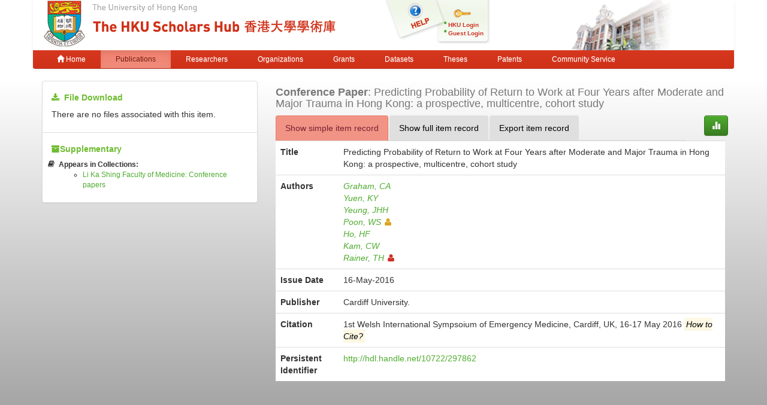

--- FILE ---
content_type: text/html;charset=UTF-8
request_url: https://repository.hku.hk/handle/10722/297862
body_size: 5123
content:



















<!DOCTYPE html>
<html>
    <head>
        <title>HKU Scholars Hub: Predicting Probability of Return to Work at Four Years after Moderate and Major Trauma in Hong Kong: a prospective, multicentre, cohort study</title>
	<meta http-equiv="X-UA-Compatible" content="IE=edge" />
        <meta http-equiv="Content-Type" content="text/html; charset=UTF-8" />
        <meta name="Generator" content="DSpace CRIS-5.3.1-SNAPSHOT" />
        <meta name="viewport" content="width=device-width, initial-scale=1.0">
        <link rel="shortcut icon" href="/favicon.ico" type="image/x-icon"/>
	    <link rel="stylesheet" href="/static/css/jquery-ui-1.10.3.custom/redmond/jquery-ui-1.10.3.custom.css" type="text/css" />
       <link href="/css/jdyna.css" type="text/css" rel="stylesheet" />
	    <link rel="stylesheet" href="/static/css/bootstrap/bootstrap.min.css" type="text/css" />
	    <link rel="stylesheet" href="/static/css/bootstrap/bootstrap-theme.min.css" type="text/css" />
	    <link href="/static/css/font-awesome/css/font-awesome.min.css" rel="stylesheet">
		<link href="/static/css/jstree/themes/default/style.min.css" rel="stylesheet"/>
	    <link rel="stylesheet" href="/static/css/bootstrap/dspace-theme.css" type="text/css" />
	    <link href="/css/hub.css" type="text/css" rel="stylesheet" />

        <link rel="search" type="application/opensearchdescription+xml" href="/open-search/description.xml" title="DSpace"/>


<link rel="schema.DCTERMS" href="http://purl.org/dc/terms/" />
<link rel="schema.DC" href="http://purl.org/dc/elements/1.1/" />
<meta name="DC.creator" content="Graham, CA" />
<meta name="DC.creator" content="Yuen, KY" />
<meta name="DC.creator" content="Yeung, JHH" />
<meta name="DC.creator" content="Poon, WS" />
<meta name="DC.creator" content="Ho, HF" />
<meta name="DC.creator" content="Kam, CW" />
<meta name="DC.creator" content="Rainer, TH" />
<meta name="DCTERMS.dateAccepted" content="2021-03-31T01:21:44Z" scheme="DCTERMS.W3CDTF" />
<meta name="DCTERMS.available" content="2021-03-31T01:21:44Z" scheme="DCTERMS.W3CDTF" />
<meta name="DCTERMS.issued" content="2016-05-16" scheme="DCTERMS.W3CDTF" />
<meta name="DCTERMS.bibliographicCitation" content="1st Welsh International Sympsoium of Emergency Medicine, Cardiff, UK, 16-17 May 2016" />
<meta name="DC.identifier" content="http://hdl.handle.net/10722/297862" scheme="DCTERMS.URI" />
<meta name="DC.language" content="eng" />
<meta name="DC.publisher" content="Cardiff University." />
<meta name="DCTERMS.isPartOf" content="1st Welsh International Sympsoium of Emergency Medicine" />
<meta name="DC.title" content="Predicting Probability of Return to Work at Four Years after Moderate and Major Trauma in Hong Kong: a prospective, multicentre, cohort study" />
<meta name="DC.type" content="Conference_Paper" />
<meta name="DC.publisher" content="Cardiff, UK" />

<meta name="citation_keywords" content="Conference_Paper" />
<meta name="citation_title" content="Predicting Probability of Return to Work at Four Years after Moderate and Major Trauma in Hong Kong: a prospective, multicentre, cohort study" />
<meta name="citation_publisher" content="Cardiff University." />
<meta name="citation_author" content="Graham, CA" />
<meta name="citation_author" content="Yuen, KY" />
<meta name="citation_author" content="Yeung, JHH" />
<meta name="citation_author" content="Poon, WS" />
<meta name="citation_author" content="Ho, HF" />
<meta name="citation_author" content="Kam, CW" />
<meta name="citation_author" content="Rainer, TH" />
<meta name="citation_date" content="2016-05-16" />
<meta name="citation_abstract_html_url" content="http://hub.hku.hk/handle/10722/297862" />


        
	
	<script src="https://cdnjs.cloudflare.com/ajax/libs/jquery/3.7.1/jquery.min.js" integrity="sha512-v2CJ7UaYy4JwqLDIrZUI/4hqeoQieOmAZNXBeQyjo21dadnwR+8ZaIJVT8EE2iyI61OV8e6M8PP2/4hpQINQ/g==" crossorigin="anonymous" referrerpolicy="no-referrer"></script>
	<script type='text/javascript' src='/static/js/jquery/jquery-ui-1.10.3.custom.min.js'></script>
	<script type='text/javascript' src='/static/js/bootstrap/bootstrap.min.js'></script>
	<script type='text/javascript' src='/static/js/holder.js'></script>
	<script type="text/javascript" src="/utils.js"></script>
    <script type="text/javascript" src="/static/js/choice-support.js"> </script>
    <script type="text/javascript" src="/js/jdyna/jdyna.js"></script>
	<script type='text/javascript'>
		var j = jQuery.noConflict();
		var $ = jQuery.noConflict();
		var JQ = j;
		dspaceContextPath = "";
j(function() { j('.authority-disabled').prop('title', 'Departed HKU Researcher');});
	</script>
    
    
        <script type="text/javascript">
            var _gaq = _gaq || [];
            _gaq.push(['_setAccount', 'UA-6733285-2']);
            _gaq.push(['_trackPageview']);

            (function() {
                var ga = document.createElement('script'); ga.type = 'text/javascript'; ga.async = true;
                ga.src = ('https:' == document.location.protocol ? 'https://ssl' : 'http://www') + '.google-analytics.com/ga.js';
                var s = document.getElementsByTagName('script')[0]; s.parentNode.insertBefore(ga, s);
            })();
        </script>

	<!-- Google tag (gtag.js) -->
	<script async src="https://www.googletagmanager.com/gtag/js?id=G-0TT4RMKZRY"></script>
	<script>
		window.dataLayer = window.dataLayer || [];
		function gtag(){dataLayer.push(arguments);}
		gtag('js', new Date());

		gtag('config', 'G-0TT4RMKZRY');
	</script>
    
		<script type="text/javascript" src="https://d1bxh8uas1mnw7.cloudfront.net/assets/embed.js"></script>
<script><!--
var jQ = jQuery.noConflict();
jQ(function() {
	jQ('li[data-target]').each(function() {
		var node = jQ(this);
		jQ.getJSON(node.attr('data-target'), function(data) {
			if (parseInt(data['citations']) > 0) {
				node.find('a').html(data['citations']);
				node.find('a').prop('href', data['url']);
				node.removeClass('hidden');
				node.parent().closest('li').removeClass('hidden');
			}
		});
	});
	jQ('[data-toggle="popover"]').popover();
});
-->
</script>
		
    

<!-- HTML5 shim and Respond.js IE8 support of HTML5 elements and media queries -->
<!--[if lt IE 9]>
  <script src="/static/js/html5shiv.js"></script>
  <script src="/static/js/respond.min.js"></script>
<![endif]-->
    </head>

    
    
    <body class="undernavigation">
<a class="sr-only" href="#content">Skip navigation</a>
<header class="navbar-fixed-top">    
    
            <div class="container navbar navbar-default">
                























<div class="row" style="background-color: white" id="hku_brand">
<div class="col-md-6 col-sm-8 col-xs-12">
	<a href="/"><img class="img img-responsive" src="/image/hku-logo.jpg" /></a>
</div>
<div class="col-md-3 hidden-sm hidden-xs" style="background: url('/image/login.png') no-repeat;">
<a style="top: 29px; left: 48px; position: absolute;" href="/help.jsp">&nbsp;&nbsp;&nbsp;&nbsp;&nbsp;&nbsp;&nbsp;</a>
<ul class="small fa-ul" style="margin-top: 35px; margin-left: 93px;">

	<li class="small"><i class="fa fa-li fa-circle"></i><a href="/cris/login">HKU Login</a></li>
	<li class="small"><i class="fa fa-li fa-circle"></i><a href="/password-login">Guest Login</a></li>

</ul>
</div>
<div class="col-md-3 col-sm-4 hidden-xs">
	<img class="img img-responsive" src="/image/hku.jpg" />
</div>
</div>

       <div class="navbar-header">
         <button type="button" class="navbar-toggle" data-toggle="collapse" data-target=".navbar-collapse">
           <span class="icon-bar"></span>
           <span class="icon-bar"></span>
           <span class="icon-bar"></span>
         </button>
       </div>
       <nav class="collapse navbar-collapse bs-navbar-collapse" role="navigation">
         <ul class="nav navbar-nav small">
           <li class=""><a href="/"><span class="glyphicon glyphicon-home"></span> Home</a></li>
<li class="active"><a href="/advanced-search?location=publication">Publications</a></li>
<li class="" id="researcher-menu"><a href="/advanced-search?location=crisrp">Researchers</a>
        <ul class="dropdown-menu navbar-default">
                <li><a href="/advanced-search?location=crisrp">Staff</a></li>
                <li><a href="/advanced-search?location=crisrpg">Research Postgraduates</a></li>
        </ul>
</li>
<li class=""><a href="/advanced-search?location=crisou">Organizations</a></li>
<li class=""><a href="/advanced-search?location=crisproject">Grants</a></li>
<li class="" id="dataset-menu"><a href="/advanced-search?location=crisdataset">Datasets</a>
        <ul class="dropdown-menu navbar-default">
                <li><a href="https://hku.figshare.com">Deposit Data</a></li>
                <li><a href="//lib.hku.hk/researchdata">HKUL Research Data Management</a></li>
        </ul>
</li>
<li class=""><a href="/advanced-search?location=thesis">Theses</a></li>
<li class=""><a href="/advanced-search?location=patent">Patents</a></li>
<li class=""><a href="/advanced-search?location=criscommunityservice">Community Service</a></li>
          
       </ul>
	<ul class="nav navbar-nav pull-right small">


	</ul>
    </nav>

            </div>

</header>

<main id="content" role="main">
                



        
<div class="container">
		









































		
		
		
<div class="row">
<div class="col-md-4">

<div class="list-group">
<div class="list-group-item">
<h5><i class="fa fa-download"></i>&nbsp;&nbsp;<strong>File Download</strong></h5>

<p>There are no files associated with this item.</p>

</div>



<div class="list-group-item">
<h5><i class="fa fa-archive"></i><strong>Supplementary</strong></h5>
<ul class="small fa-ul">

<li class="hidden">
<i class="fa fa-li fa-bookmark"></i><strong><em>Citations:</em></strong>
<ul>



</ul>
</li>
<li><i class="fa fa-li fa-book"></i><strong>Appears in Collections:</strong>
<ul>

<li><a href="/handle/10722/44474">Li Ka Shing Faculty of Medicine: Conference papers</a></li>

</ul>
</li>
</ul>


</div>
</div>
</div>

<div class="col-md-8">
<h4 class="text-muted"><span class="text-capitalize"><strong>Conference Paper</strong></span>:&nbsp;Predicting Probability of Return to Work at Four Years after Moderate and Major Trauma in Hong Kong: a prospective, multicentre, cohort study</h4>
<div class="row">
<div class="col-xs-11">
<ul class="nav nav-tabs">
<li class="active"><a href="#basic_view" data-toggle="tab">Show simple item record</a></li>
<li><a href="#full_view" data-toggle="tab">Show full item record</a></li>
<li><a href="#export_view" data-toggle="tab">Export item record</a></li>
</ul>
</div>
<div class="col-xs-1">
<a class="btn btn-primary" href="/cris/stats/item.html?handle=10722/297862"><span class="glyphicon glyphicon-stats"></span></a>
</div>
</div>
<div class="tab-content">
<div class="tab-pane active" id="basic_view">
    <table class="table itemDisplayTable">
<tr><th class="metadataFieldLabel">Title</th><td class="metadataFieldValue">Predicting&#x20;Probability&#x20;of&#x20;Return&#x20;to&#x20;Work&#x20;at&#x20;Four&#x20;Years&#x20;after&#x20;Moderate&#x20;and&#x20;Major&#x20;Trauma&#x20;in&#x20;Hong&#x20;Kong:&#x20;a&#x20;prospective,&#x20;multicentre,&#x20;cohort&#x20;study</td></tr>
<tr><th class="metadataFieldLabel">Authors</th><td class="metadataFieldValue"><div class="dccontributor_group"><em><a href="/browse?type=author&amp;value=Graham%2C+CA" class="author">Graham, CA</a><a href="/browse?type=author&amp;value=Yuen%2C+KY" class="author">Yuen, KY</a><a href="/browse?type=author&amp;value=Yeung%2C+JHH" class="author">Yeung, JHH</a><a href="/browse?type=author&amp;value=Poon%2C+WS" class="authority authority-disabled author">Poon, WS<i class="fa fa-user"></i></a><a href="/browse?type=author&amp;value=Ho%2C+HF" class="author">Ho, HF</a><a href="/browse?type=author&amp;value=Kam%2C+CW" class="author">Kam, CW</a><a href="/cris/rp/rp02754" class="authority author">Rainer, TH<i class="fa fa-user"></i></a></em></div></td></tr>
<tr><th class="metadataFieldLabel">Issue Date</th><td class="metadataFieldValue">16-May-2016</td></tr>
<tr><th class="metadataFieldLabel">Publisher</th><td class="metadataFieldValue">Cardiff&#x20;University.</td></tr>
<tr><th class="metadataFieldLabel">Citation</th><td class="metadataFieldValue"><div class="dccitation">1st Welsh International Sympsoium of Emergency Medicine, Cardiff, UK, 16-17 May 2016&nbsp;<mark data-toggle="popover" data-trigger="hover" data-placement="top" title="Citation Tips" data-content="When it exists, please make citation to published version, and not to version in the hub"><em>How to Cite?</em></mark></div></td></tr>
<tr><th class="metadataFieldLabel">Persistent Identifier</th><td class="metadataFieldValue"><a href="http://hdl.handle.net/10722/297862">http://hdl.handle.net/10722/297862</a></td></tr>
</table>

<p style="margin: 0px;">&nbsp;</p>


</div>
<div class="tab-pane" id="full_view">
    
    <table class="table itemDisplayTable">
<tr><th id="s1" class="standard">DC Field</th><th id="s2" class="standard">Value</th><th id="s3" class="standard">Language</th></tr>
<tr><td headers="s1" class="metadataFieldLabel">dc.contributor.author</td><td headers="s2" class="metadataFieldValue">Graham,&#x20;CA</td><td headers="s3" class="metadataFieldValue">-</td></tr>
<tr><td headers="s1" class="metadataFieldLabel">dc.contributor.author</td><td headers="s2" class="metadataFieldValue">Yuen,&#x20;KY</td><td headers="s3" class="metadataFieldValue">-</td></tr>
<tr><td headers="s1" class="metadataFieldLabel">dc.contributor.author</td><td headers="s2" class="metadataFieldValue">Yeung,&#x20;JHH</td><td headers="s3" class="metadataFieldValue">-</td></tr>
<tr><td headers="s1" class="metadataFieldLabel">dc.contributor.author</td><td headers="s2" class="metadataFieldValue">Poon,&#x20;WS</td><td headers="s3" class="metadataFieldValue">-</td></tr>
<tr><td headers="s1" class="metadataFieldLabel">dc.contributor.author</td><td headers="s2" class="metadataFieldValue">Ho,&#x20;HF</td><td headers="s3" class="metadataFieldValue">-</td></tr>
<tr><td headers="s1" class="metadataFieldLabel">dc.contributor.author</td><td headers="s2" class="metadataFieldValue">Kam,&#x20;CW</td><td headers="s3" class="metadataFieldValue">-</td></tr>
<tr><td headers="s1" class="metadataFieldLabel">dc.contributor.author</td><td headers="s2" class="metadataFieldValue">Rainer,&#x20;TH</td><td headers="s3" class="metadataFieldValue">-</td></tr>
<tr><td headers="s1" class="metadataFieldLabel">dc.date.accessioned</td><td headers="s2" class="metadataFieldValue">2021-03-31T01:21:44Z</td><td headers="s3" class="metadataFieldValue">-</td></tr>
<tr><td headers="s1" class="metadataFieldLabel">dc.date.available</td><td headers="s2" class="metadataFieldValue">2021-03-31T01:21:44Z</td><td headers="s3" class="metadataFieldValue">-</td></tr>
<tr><td headers="s1" class="metadataFieldLabel">dc.date.issued</td><td headers="s2" class="metadataFieldValue">2016-05-16</td><td headers="s3" class="metadataFieldValue">-</td></tr>
<tr><td headers="s1" class="metadataFieldLabel">dc.identifier.citation</td><td headers="s2" class="metadataFieldValue">1st&#x20;Welsh&#x20;International&#x20;Sympsoium&#x20;of&#x20;Emergency&#x20;Medicine,&#x20;Cardiff,&#x20;UK,&#x20;16-17&#x20;May&#x20;2016</td><td headers="s3" class="metadataFieldValue">-</td></tr>
<tr><td headers="s1" class="metadataFieldLabel">dc.identifier.uri</td><td headers="s2" class="metadataFieldValue">http:&#x2F;&#x2F;hdl.handle.net&#x2F;10722&#x2F;297862</td><td headers="s3" class="metadataFieldValue">-</td></tr>
<tr><td headers="s1" class="metadataFieldLabel">dc.language</td><td headers="s2" class="metadataFieldValue">eng</td><td headers="s3" class="metadataFieldValue">-</td></tr>
<tr><td headers="s1" class="metadataFieldLabel">dc.publisher</td><td headers="s2" class="metadataFieldValue">Cardiff&#x20;University.</td><td headers="s3" class="metadataFieldValue">-</td></tr>
<tr><td headers="s1" class="metadataFieldLabel">dc.relation.ispartof</td><td headers="s2" class="metadataFieldValue">1st&#x20;Welsh&#x20;International&#x20;Sympsoium&#x20;of&#x20;Emergency&#x20;Medicine</td><td headers="s3" class="metadataFieldValue">-</td></tr>
<tr><td headers="s1" class="metadataFieldLabel">dc.title</td><td headers="s2" class="metadataFieldValue">Predicting&#x20;Probability&#x20;of&#x20;Return&#x20;to&#x20;Work&#x20;at&#x20;Four&#x20;Years&#x20;after&#x20;Moderate&#x20;and&#x20;Major&#x20;Trauma&#x20;in&#x20;Hong&#x20;Kong:&#x20;a&#x20;prospective,&#x20;multicentre,&#x20;cohort&#x20;study</td><td headers="s3" class="metadataFieldValue">-</td></tr>
<tr><td headers="s1" class="metadataFieldLabel">dc.type</td><td headers="s2" class="metadataFieldValue">Conference_Paper</td><td headers="s3" class="metadataFieldValue">-</td></tr>
<tr><td headers="s1" class="metadataFieldLabel">dc.publisher.place</td><td headers="s2" class="metadataFieldValue">Cardiff,&#x20;UK</td><td headers="s3" class="metadataFieldValue">-</td></tr>
</table>

</div>
<div class="tab-pane" id="export_view">

<div class="panel">
<div class="panel-body">

<h4>Export via OAI-PMH Interface in XML Formats</h4>
<form role="form" class="form-inline" method="get" action="/oai/request">
<input type="hidden" name="verb" value="GetRecord" />
<input type="hidden" name="identifier" value="oai:hub.hku.hk:10722/297862" />
<div class="form-group">
	<label>Please select export format:</label>
	<select class="form-control" name="metadataPrefix">
		<option value="oai_dc">oai_dc</option>
		<option value="sp_dc">sp_dc</option>
	</select>
	<button type="submit" class="btn btn-primary">Export</button>
</div>
</form>

<div class="row">
<div class="col-xs-5">
<hr style="border-color: #000;"/>
</div>
<div class="col-xs-2">
<h4 class="text-center text-danger">OR</h4>
</div>
<div class="col-xs-5">
<hr style="border-color: #000;"/>
</div>
</div>

<h4>Export to Other Non-XML Formats</h4>
<form role="form" class="form-inline" action="/export-item">
<input type="hidden" name="handle" value="10722/297862" />
<div class="form-group">
	<label>Please select export format:</label>
	<select class="form-control" name="format">
		<option value="ris">RIS (EndNote, RefMan, ProCite)</option>
		<option value="bib">BibTeX</option>
                <option value="xml">XML</option>
                <option value="csvwin">Comma delimited (Win) (CRLF)</option>
                <option value="csvmac">Comma delimited (Mac) (LF)</option>
	</select>
	<button type="submit" class="btn btn-primary">Export</button>
</div>
</form>

</div>
</div>


</div>
</div>

<div class="row">



    

</div>
<br/>
    

</div>
</div>












            

</div>
</main>
            
             <footer class="navbar navbar-default navbar-bottom">
             <div id="designedby" class="container text-muted">
			<div class="pull-left"><g:plusone size="small" annotation="inline"></g:plusone></div>
			<div id="footer_feedback" class="pull-right">
<div class="pull-left" style="width:420px;"><a href="http://lib.hku.hk">The University of Hong Kong Libraries, University of Hong Kong &nbsp;<a href="/htmlmap"></a><p></p></div>
<div class="pull-right" style="width:170px">
  <div>Contact HKU Scholars Hub</div>
  <p style="font-size:75%">
  <b>Tel:&nbsp;&nbsp;&nbsp;&nbsp;&nbsp;&nbsp;</b> 3910-3912<br>
  <b>Email:&nbsp;&nbsp;</b><a href="mailto:hub@lib.hku.hk">hub@lib.hku.hk</a>
  </p>
</div>
                        </div>
              </div>
    </footer>
    </body>
</html>

